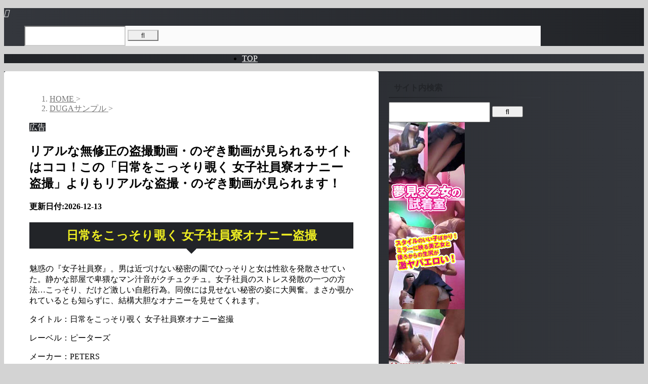

--- FILE ---
content_type: text/html; charset=UTF-8
request_url: https://renderwrx.net/%E3%83%AA%E3%82%A2%E3%83%AB%E3%81%AA%E7%84%A1%E4%BF%AE%E6%AD%A3%E3%81%AE%E7%9B%97%E6%92%AE%E5%8B%95%E7%94%BB%E3%83%BB%E3%81%AE%E3%81%9E%E3%81%8D%E5%8B%95%E7%94%BB%E3%81%8C%E8%A6%8B%E3%82%89-6772/
body_size: 22959
content:
<!DOCTYPE html><html lang="ja" class="s-navi-right s-navi-search-overlay "> <!--<![endif]--><head prefix="og: http://ogp.me/ns# fb: http://ogp.me/ns/fb# article: http://ogp.me/ns/article#"><style>img.lazy{min-height:1px}</style><link href="https://renderwrx.net/wp-content/plugins/w3-total-cache/pub/js/lazyload.min.js" as="script">  <script defer src="https://www.googletagmanager.com/gtag/js?id=G-3XL0EC2QM1"></script> <script defer src="[data-uri]"></script> <meta charset="UTF-8" ><meta name="viewport" content="width=device-width,initial-scale=1.0,user-scalable=no,viewport-fit=cover"><meta name="format-detection" content="telephone=no" ><meta name="referrer" content="no-referrer-when-downgrade"/><link rel="alternate" type="application/rss+xml" title="盗撮動画・のぞき動画を安全盗撮動画・のぞき動画を安全に見るなら素人投稿から本物撮り師の作品まで安心して見る事ができる無修正の盗撮動画専門「盗撮アーカイブ　PEEPING WIKI」が一番！ RSS Feed" href="https://renderwrx.net/feed/" /><link rel="pingback" href="https://renderwrx.net/xmlrpc.php" > <!--[if lt IE 9]> <script src="https://renderwrx.net/wp-content/themes/affinger/js/html5shiv.js"></script> <![endif]--><meta name='robots' content='max-image-preview:large' /><title>リアルな無修正の盗撮動画・のぞき動画が見られるサイトはココ！この「日常をこっそり覗く 女子社員寮オナニー盗撮」よりもリアルな盗撮・のぞき動画が見られます！</title><link rel='dns-prefetch' href='//webfonts.xserver.jp' /><link rel="alternate" title="oEmbed (JSON)" type="application/json+oembed" href="https://renderwrx.net/wp-json/oembed/1.0/embed?url=https%3A%2F%2Frenderwrx.net%2F%25e3%2583%25aa%25e3%2582%25a2%25e3%2583%25ab%25e3%2581%25aa%25e7%2584%25a1%25e4%25bf%25ae%25e6%25ad%25a3%25e3%2581%25ae%25e7%259b%2597%25e6%2592%25ae%25e5%258b%2595%25e7%2594%25bb%25e3%2583%25bb%25e3%2581%25ae%25e3%2581%259e%25e3%2581%258d%25e5%258b%2595%25e7%2594%25bb%25e3%2581%258c%25e8%25a6%258b%25e3%2582%2589-6772%2F" /><link rel="alternate" title="oEmbed (XML)" type="text/xml+oembed" href="https://renderwrx.net/wp-json/oembed/1.0/embed?url=https%3A%2F%2Frenderwrx.net%2F%25e3%2583%25aa%25e3%2582%25a2%25e3%2583%25ab%25e3%2581%25aa%25e7%2584%25a1%25e4%25bf%25ae%25e6%25ad%25a3%25e3%2581%25ae%25e7%259b%2597%25e6%2592%25ae%25e5%258b%2595%25e7%2594%25bb%25e3%2583%25bb%25e3%2581%25ae%25e3%2581%259e%25e3%2581%258d%25e5%258b%2595%25e7%2594%25bb%25e3%2581%258c%25e8%25a6%258b%25e3%2582%2589-6772%2F&#038;format=xml" />  <script src="//www.googletagmanager.com/gtag/js?id=G-3XL0EC2QM1"  data-cfasync="false" data-wpfc-render="false" type="text/javascript" async></script> <script data-cfasync="false" data-wpfc-render="false" type="text/javascript">var mi_version = '9.11.1';
				var mi_track_user = true;
				var mi_no_track_reason = '';
								var MonsterInsightsDefaultLocations = {"page_location":"https:\/\/renderwrx.net\/%E3%83%AA%E3%82%A2%E3%83%AB%E3%81%AA%E7%84%A1%E4%BF%AE%E6%AD%A3%E3%81%AE%E7%9B%97%E6%92%AE%E5%8B%95%E7%94%BB%E3%83%BB%E3%81%AE%E3%81%9E%E3%81%8D%E5%8B%95%E7%94%BB%E3%81%8C%E8%A6%8B%E3%82%89-6772\/"};
								if ( typeof MonsterInsightsPrivacyGuardFilter === 'function' ) {
					var MonsterInsightsLocations = (typeof MonsterInsightsExcludeQuery === 'object') ? MonsterInsightsPrivacyGuardFilter( MonsterInsightsExcludeQuery ) : MonsterInsightsPrivacyGuardFilter( MonsterInsightsDefaultLocations );
				} else {
					var MonsterInsightsLocations = (typeof MonsterInsightsExcludeQuery === 'object') ? MonsterInsightsExcludeQuery : MonsterInsightsDefaultLocations;
				}

								var disableStrs = [
										'ga-disable-G-3XL0EC2QM1',
									];

				/* Function to detect opted out users */
				function __gtagTrackerIsOptedOut() {
					for (var index = 0; index < disableStrs.length; index++) {
						if (document.cookie.indexOf(disableStrs[index] + '=true') > -1) {
							return true;
						}
					}

					return false;
				}

				/* Disable tracking if the opt-out cookie exists. */
				if (__gtagTrackerIsOptedOut()) {
					for (var index = 0; index < disableStrs.length; index++) {
						window[disableStrs[index]] = true;
					}
				}

				/* Opt-out function */
				function __gtagTrackerOptout() {
					for (var index = 0; index < disableStrs.length; index++) {
						document.cookie = disableStrs[index] + '=true; expires=Thu, 31 Dec 2099 23:59:59 UTC; path=/';
						window[disableStrs[index]] = true;
					}
				}

				if ('undefined' === typeof gaOptout) {
					function gaOptout() {
						__gtagTrackerOptout();
					}
				}
								window.dataLayer = window.dataLayer || [];

				window.MonsterInsightsDualTracker = {
					helpers: {},
					trackers: {},
				};
				if (mi_track_user) {
					function __gtagDataLayer() {
						dataLayer.push(arguments);
					}

					function __gtagTracker(type, name, parameters) {
						if (!parameters) {
							parameters = {};
						}

						if (parameters.send_to) {
							__gtagDataLayer.apply(null, arguments);
							return;
						}

						if (type === 'event') {
														parameters.send_to = monsterinsights_frontend.v4_id;
							var hookName = name;
							if (typeof parameters['event_category'] !== 'undefined') {
								hookName = parameters['event_category'] + ':' + name;
							}

							if (typeof MonsterInsightsDualTracker.trackers[hookName] !== 'undefined') {
								MonsterInsightsDualTracker.trackers[hookName](parameters);
							} else {
								__gtagDataLayer('event', name, parameters);
							}
							
						} else {
							__gtagDataLayer.apply(null, arguments);
						}
					}

					__gtagTracker('js', new Date());
					__gtagTracker('set', {
						'developer_id.dZGIzZG': true,
											});
					if ( MonsterInsightsLocations.page_location ) {
						__gtagTracker('set', MonsterInsightsLocations);
					}
										__gtagTracker('config', 'G-3XL0EC2QM1', {"forceSSL":"true","link_attribution":"true"} );
										window.gtag = __gtagTracker;										(function () {
						/* https://developers.google.com/analytics/devguides/collection/analyticsjs/ */
						/* ga and __gaTracker compatibility shim. */
						var noopfn = function () {
							return null;
						};
						var newtracker = function () {
							return new Tracker();
						};
						var Tracker = function () {
							return null;
						};
						var p = Tracker.prototype;
						p.get = noopfn;
						p.set = noopfn;
						p.send = function () {
							var args = Array.prototype.slice.call(arguments);
							args.unshift('send');
							__gaTracker.apply(null, args);
						};
						var __gaTracker = function () {
							var len = arguments.length;
							if (len === 0) {
								return;
							}
							var f = arguments[len - 1];
							if (typeof f !== 'object' || f === null || typeof f.hitCallback !== 'function') {
								if ('send' === arguments[0]) {
									var hitConverted, hitObject = false, action;
									if ('event' === arguments[1]) {
										if ('undefined' !== typeof arguments[3]) {
											hitObject = {
												'eventAction': arguments[3],
												'eventCategory': arguments[2],
												'eventLabel': arguments[4],
												'value': arguments[5] ? arguments[5] : 1,
											}
										}
									}
									if ('pageview' === arguments[1]) {
										if ('undefined' !== typeof arguments[2]) {
											hitObject = {
												'eventAction': 'page_view',
												'page_path': arguments[2],
											}
										}
									}
									if (typeof arguments[2] === 'object') {
										hitObject = arguments[2];
									}
									if (typeof arguments[5] === 'object') {
										Object.assign(hitObject, arguments[5]);
									}
									if ('undefined' !== typeof arguments[1].hitType) {
										hitObject = arguments[1];
										if ('pageview' === hitObject.hitType) {
											hitObject.eventAction = 'page_view';
										}
									}
									if (hitObject) {
										action = 'timing' === arguments[1].hitType ? 'timing_complete' : hitObject.eventAction;
										hitConverted = mapArgs(hitObject);
										__gtagTracker('event', action, hitConverted);
									}
								}
								return;
							}

							function mapArgs(args) {
								var arg, hit = {};
								var gaMap = {
									'eventCategory': 'event_category',
									'eventAction': 'event_action',
									'eventLabel': 'event_label',
									'eventValue': 'event_value',
									'nonInteraction': 'non_interaction',
									'timingCategory': 'event_category',
									'timingVar': 'name',
									'timingValue': 'value',
									'timingLabel': 'event_label',
									'page': 'page_path',
									'location': 'page_location',
									'title': 'page_title',
									'referrer' : 'page_referrer',
								};
								for (arg in args) {
																		if (!(!args.hasOwnProperty(arg) || !gaMap.hasOwnProperty(arg))) {
										hit[gaMap[arg]] = args[arg];
									} else {
										hit[arg] = args[arg];
									}
								}
								return hit;
							}

							try {
								f.hitCallback();
							} catch (ex) {
							}
						};
						__gaTracker.create = newtracker;
						__gaTracker.getByName = newtracker;
						__gaTracker.getAll = function () {
							return [];
						};
						__gaTracker.remove = noopfn;
						__gaTracker.loaded = true;
						window['__gaTracker'] = __gaTracker;
					})();
									} else {
										console.log("");
					(function () {
						function __gtagTracker() {
							return null;
						}

						window['__gtagTracker'] = __gtagTracker;
						window['gtag'] = __gtagTracker;
					})();
									}</script> <style id='wp-img-auto-sizes-contain-inline-css' type='text/css'>img:is([sizes=auto i],[sizes^="auto," i]){contain-intrinsic-size:3000px 1500px}
/*# sourceURL=wp-img-auto-sizes-contain-inline-css */</style><style id='wp-emoji-styles-inline-css' type='text/css'>img.wp-smiley, img.emoji {
		display: inline !important;
		border: none !important;
		box-shadow: none !important;
		height: 1em !important;
		width: 1em !important;
		margin: 0 0.07em !important;
		vertical-align: -0.1em !important;
		background: none !important;
		padding: 0 !important;
	}
/*# sourceURL=wp-emoji-styles-inline-css */</style><style id='wp-block-library-inline-css' type='text/css'>:root{--wp-block-synced-color:#7a00df;--wp-block-synced-color--rgb:122,0,223;--wp-bound-block-color:var(--wp-block-synced-color);--wp-editor-canvas-background:#ddd;--wp-admin-theme-color:#007cba;--wp-admin-theme-color--rgb:0,124,186;--wp-admin-theme-color-darker-10:#006ba1;--wp-admin-theme-color-darker-10--rgb:0,107,160.5;--wp-admin-theme-color-darker-20:#005a87;--wp-admin-theme-color-darker-20--rgb:0,90,135;--wp-admin-border-width-focus:2px}@media (min-resolution:192dpi){:root{--wp-admin-border-width-focus:1.5px}}.wp-element-button{cursor:pointer}:root .has-very-light-gray-background-color{background-color:#eee}:root .has-very-dark-gray-background-color{background-color:#313131}:root .has-very-light-gray-color{color:#eee}:root .has-very-dark-gray-color{color:#313131}:root .has-vivid-green-cyan-to-vivid-cyan-blue-gradient-background{background:linear-gradient(135deg,#00d084,#0693e3)}:root .has-purple-crush-gradient-background{background:linear-gradient(135deg,#34e2e4,#4721fb 50%,#ab1dfe)}:root .has-hazy-dawn-gradient-background{background:linear-gradient(135deg,#faaca8,#dad0ec)}:root .has-subdued-olive-gradient-background{background:linear-gradient(135deg,#fafae1,#67a671)}:root .has-atomic-cream-gradient-background{background:linear-gradient(135deg,#fdd79a,#004a59)}:root .has-nightshade-gradient-background{background:linear-gradient(135deg,#330968,#31cdcf)}:root .has-midnight-gradient-background{background:linear-gradient(135deg,#020381,#2874fc)}:root{--wp--preset--font-size--normal:16px;--wp--preset--font-size--huge:42px}.has-regular-font-size{font-size:1em}.has-larger-font-size{font-size:2.625em}.has-normal-font-size{font-size:var(--wp--preset--font-size--normal)}.has-huge-font-size{font-size:var(--wp--preset--font-size--huge)}.has-text-align-center{text-align:center}.has-text-align-left{text-align:left}.has-text-align-right{text-align:right}.has-fit-text{white-space:nowrap!important}#end-resizable-editor-section{display:none}.aligncenter{clear:both}.items-justified-left{justify-content:flex-start}.items-justified-center{justify-content:center}.items-justified-right{justify-content:flex-end}.items-justified-space-between{justify-content:space-between}.screen-reader-text{border:0;clip-path:inset(50%);height:1px;margin:-1px;overflow:hidden;padding:0;position:absolute;width:1px;word-wrap:normal!important}.screen-reader-text:focus{background-color:#ddd;clip-path:none;color:#444;display:block;font-size:1em;height:auto;left:5px;line-height:normal;padding:15px 23px 14px;text-decoration:none;top:5px;width:auto;z-index:100000}html :where(.has-border-color){border-style:solid}html :where([style*=border-top-color]){border-top-style:solid}html :where([style*=border-right-color]){border-right-style:solid}html :where([style*=border-bottom-color]){border-bottom-style:solid}html :where([style*=border-left-color]){border-left-style:solid}html :where([style*=border-width]){border-style:solid}html :where([style*=border-top-width]){border-top-style:solid}html :where([style*=border-right-width]){border-right-style:solid}html :where([style*=border-bottom-width]){border-bottom-style:solid}html :where([style*=border-left-width]){border-left-style:solid}html :where(img[class*=wp-image-]){height:auto;max-width:100%}:where(figure){margin:0 0 1em}html :where(.is-position-sticky){--wp-admin--admin-bar--position-offset:var(--wp-admin--admin-bar--height,0px)}@media screen and (max-width:600px){html :where(.is-position-sticky){--wp-admin--admin-bar--position-offset:0px}}

/*# sourceURL=wp-block-library-inline-css */</style><style id='global-styles-inline-css' type='text/css'>:root{--wp--preset--aspect-ratio--square: 1;--wp--preset--aspect-ratio--4-3: 4/3;--wp--preset--aspect-ratio--3-4: 3/4;--wp--preset--aspect-ratio--3-2: 3/2;--wp--preset--aspect-ratio--2-3: 2/3;--wp--preset--aspect-ratio--16-9: 16/9;--wp--preset--aspect-ratio--9-16: 9/16;--wp--preset--color--black: #000000;--wp--preset--color--cyan-bluish-gray: #abb8c3;--wp--preset--color--white: #ffffff;--wp--preset--color--pale-pink: #f78da7;--wp--preset--color--vivid-red: #cf2e2e;--wp--preset--color--luminous-vivid-orange: #ff6900;--wp--preset--color--luminous-vivid-amber: #fcb900;--wp--preset--color--light-green-cyan: #eefaff;--wp--preset--color--vivid-green-cyan: #00d084;--wp--preset--color--pale-cyan-blue: #8ed1fc;--wp--preset--color--vivid-cyan-blue: #0693e3;--wp--preset--color--vivid-purple: #9b51e0;--wp--preset--color--soft-red: #e92f3d;--wp--preset--color--light-grayish-red: #fdf0f2;--wp--preset--color--vivid-yellow: #ffc107;--wp--preset--color--very-pale-yellow: #fffde7;--wp--preset--color--very-light-gray: #fafafa;--wp--preset--color--very-dark-gray: #313131;--wp--preset--color--original-color-a: #222428;--wp--preset--color--original-color-b: #34373d;--wp--preset--color--original-color-c: #FAFAFA;--wp--preset--color--original-color-d: #ffffff;--wp--preset--gradient--vivid-cyan-blue-to-vivid-purple: linear-gradient(135deg,rgb(6,147,227) 0%,rgb(155,81,224) 100%);--wp--preset--gradient--light-green-cyan-to-vivid-green-cyan: linear-gradient(135deg,rgb(122,220,180) 0%,rgb(0,208,130) 100%);--wp--preset--gradient--luminous-vivid-amber-to-luminous-vivid-orange: linear-gradient(135deg,rgb(252,185,0) 0%,rgb(255,105,0) 100%);--wp--preset--gradient--luminous-vivid-orange-to-vivid-red: linear-gradient(135deg,rgb(255,105,0) 0%,rgb(207,46,46) 100%);--wp--preset--gradient--very-light-gray-to-cyan-bluish-gray: linear-gradient(135deg,rgb(238,238,238) 0%,rgb(169,184,195) 100%);--wp--preset--gradient--cool-to-warm-spectrum: linear-gradient(135deg,rgb(74,234,220) 0%,rgb(151,120,209) 20%,rgb(207,42,186) 40%,rgb(238,44,130) 60%,rgb(251,105,98) 80%,rgb(254,248,76) 100%);--wp--preset--gradient--blush-light-purple: linear-gradient(135deg,rgb(255,206,236) 0%,rgb(152,150,240) 100%);--wp--preset--gradient--blush-bordeaux: linear-gradient(135deg,rgb(254,205,165) 0%,rgb(254,45,45) 50%,rgb(107,0,62) 100%);--wp--preset--gradient--luminous-dusk: linear-gradient(135deg,rgb(255,203,112) 0%,rgb(199,81,192) 50%,rgb(65,88,208) 100%);--wp--preset--gradient--pale-ocean: linear-gradient(135deg,rgb(255,245,203) 0%,rgb(182,227,212) 50%,rgb(51,167,181) 100%);--wp--preset--gradient--electric-grass: linear-gradient(135deg,rgb(202,248,128) 0%,rgb(113,206,126) 100%);--wp--preset--gradient--midnight: linear-gradient(135deg,rgb(2,3,129) 0%,rgb(40,116,252) 100%);--wp--preset--font-size--small: .8em;--wp--preset--font-size--medium: 20px;--wp--preset--font-size--large: 1.5em;--wp--preset--font-size--x-large: 42px;--wp--preset--font-size--st-regular: 1em;--wp--preset--font-size--huge: 3em;--wp--preset--spacing--20: 0.44rem;--wp--preset--spacing--30: 0.67rem;--wp--preset--spacing--40: 1rem;--wp--preset--spacing--50: 1.5rem;--wp--preset--spacing--60: 2.25rem;--wp--preset--spacing--70: 3.38rem;--wp--preset--spacing--80: 5.06rem;--wp--preset--shadow--natural: 6px 6px 9px rgba(0, 0, 0, 0.2);--wp--preset--shadow--deep: 12px 12px 50px rgba(0, 0, 0, 0.4);--wp--preset--shadow--sharp: 6px 6px 0px rgba(0, 0, 0, 0.2);--wp--preset--shadow--outlined: 6px 6px 0px -3px rgb(255, 255, 255), 6px 6px rgb(0, 0, 0);--wp--preset--shadow--crisp: 6px 6px 0px rgb(0, 0, 0);}:where(.is-layout-flex){gap: 0.5em;}:where(.is-layout-grid){gap: 0.5em;}body .is-layout-flex{display: flex;}.is-layout-flex{flex-wrap: wrap;align-items: center;}.is-layout-flex > :is(*, div){margin: 0;}body .is-layout-grid{display: grid;}.is-layout-grid > :is(*, div){margin: 0;}:where(.wp-block-columns.is-layout-flex){gap: 2em;}:where(.wp-block-columns.is-layout-grid){gap: 2em;}:where(.wp-block-post-template.is-layout-flex){gap: 1.25em;}:where(.wp-block-post-template.is-layout-grid){gap: 1.25em;}.has-black-color{color: var(--wp--preset--color--black) !important;}.has-cyan-bluish-gray-color{color: var(--wp--preset--color--cyan-bluish-gray) !important;}.has-white-color{color: var(--wp--preset--color--white) !important;}.has-pale-pink-color{color: var(--wp--preset--color--pale-pink) !important;}.has-vivid-red-color{color: var(--wp--preset--color--vivid-red) !important;}.has-luminous-vivid-orange-color{color: var(--wp--preset--color--luminous-vivid-orange) !important;}.has-luminous-vivid-amber-color{color: var(--wp--preset--color--luminous-vivid-amber) !important;}.has-light-green-cyan-color{color: var(--wp--preset--color--light-green-cyan) !important;}.has-vivid-green-cyan-color{color: var(--wp--preset--color--vivid-green-cyan) !important;}.has-pale-cyan-blue-color{color: var(--wp--preset--color--pale-cyan-blue) !important;}.has-vivid-cyan-blue-color{color: var(--wp--preset--color--vivid-cyan-blue) !important;}.has-vivid-purple-color{color: var(--wp--preset--color--vivid-purple) !important;}.has-black-background-color{background-color: var(--wp--preset--color--black) !important;}.has-cyan-bluish-gray-background-color{background-color: var(--wp--preset--color--cyan-bluish-gray) !important;}.has-white-background-color{background-color: var(--wp--preset--color--white) !important;}.has-pale-pink-background-color{background-color: var(--wp--preset--color--pale-pink) !important;}.has-vivid-red-background-color{background-color: var(--wp--preset--color--vivid-red) !important;}.has-luminous-vivid-orange-background-color{background-color: var(--wp--preset--color--luminous-vivid-orange) !important;}.has-luminous-vivid-amber-background-color{background-color: var(--wp--preset--color--luminous-vivid-amber) !important;}.has-light-green-cyan-background-color{background-color: var(--wp--preset--color--light-green-cyan) !important;}.has-vivid-green-cyan-background-color{background-color: var(--wp--preset--color--vivid-green-cyan) !important;}.has-pale-cyan-blue-background-color{background-color: var(--wp--preset--color--pale-cyan-blue) !important;}.has-vivid-cyan-blue-background-color{background-color: var(--wp--preset--color--vivid-cyan-blue) !important;}.has-vivid-purple-background-color{background-color: var(--wp--preset--color--vivid-purple) !important;}.has-black-border-color{border-color: var(--wp--preset--color--black) !important;}.has-cyan-bluish-gray-border-color{border-color: var(--wp--preset--color--cyan-bluish-gray) !important;}.has-white-border-color{border-color: var(--wp--preset--color--white) !important;}.has-pale-pink-border-color{border-color: var(--wp--preset--color--pale-pink) !important;}.has-vivid-red-border-color{border-color: var(--wp--preset--color--vivid-red) !important;}.has-luminous-vivid-orange-border-color{border-color: var(--wp--preset--color--luminous-vivid-orange) !important;}.has-luminous-vivid-amber-border-color{border-color: var(--wp--preset--color--luminous-vivid-amber) !important;}.has-light-green-cyan-border-color{border-color: var(--wp--preset--color--light-green-cyan) !important;}.has-vivid-green-cyan-border-color{border-color: var(--wp--preset--color--vivid-green-cyan) !important;}.has-pale-cyan-blue-border-color{border-color: var(--wp--preset--color--pale-cyan-blue) !important;}.has-vivid-cyan-blue-border-color{border-color: var(--wp--preset--color--vivid-cyan-blue) !important;}.has-vivid-purple-border-color{border-color: var(--wp--preset--color--vivid-purple) !important;}.has-vivid-cyan-blue-to-vivid-purple-gradient-background{background: var(--wp--preset--gradient--vivid-cyan-blue-to-vivid-purple) !important;}.has-light-green-cyan-to-vivid-green-cyan-gradient-background{background: var(--wp--preset--gradient--light-green-cyan-to-vivid-green-cyan) !important;}.has-luminous-vivid-amber-to-luminous-vivid-orange-gradient-background{background: var(--wp--preset--gradient--luminous-vivid-amber-to-luminous-vivid-orange) !important;}.has-luminous-vivid-orange-to-vivid-red-gradient-background{background: var(--wp--preset--gradient--luminous-vivid-orange-to-vivid-red) !important;}.has-very-light-gray-to-cyan-bluish-gray-gradient-background{background: var(--wp--preset--gradient--very-light-gray-to-cyan-bluish-gray) !important;}.has-cool-to-warm-spectrum-gradient-background{background: var(--wp--preset--gradient--cool-to-warm-spectrum) !important;}.has-blush-light-purple-gradient-background{background: var(--wp--preset--gradient--blush-light-purple) !important;}.has-blush-bordeaux-gradient-background{background: var(--wp--preset--gradient--blush-bordeaux) !important;}.has-luminous-dusk-gradient-background{background: var(--wp--preset--gradient--luminous-dusk) !important;}.has-pale-ocean-gradient-background{background: var(--wp--preset--gradient--pale-ocean) !important;}.has-electric-grass-gradient-background{background: var(--wp--preset--gradient--electric-grass) !important;}.has-midnight-gradient-background{background: var(--wp--preset--gradient--midnight) !important;}.has-small-font-size{font-size: var(--wp--preset--font-size--small) !important;}.has-medium-font-size{font-size: var(--wp--preset--font-size--medium) !important;}.has-large-font-size{font-size: var(--wp--preset--font-size--large) !important;}.has-x-large-font-size{font-size: var(--wp--preset--font-size--x-large) !important;}
/*# sourceURL=global-styles-inline-css */</style><style id='classic-theme-styles-inline-css' type='text/css'>/*! This file is auto-generated */
.wp-block-button__link{color:#fff;background-color:#32373c;border-radius:9999px;box-shadow:none;text-decoration:none;padding:calc(.667em + 2px) calc(1.333em + 2px);font-size:1.125em}.wp-block-file__button{background:#32373c;color:#fff;text-decoration:none}
/*# sourceURL=/wp-includes/css/classic-themes.min.css */</style><link rel='stylesheet' id='contact-form-7-css' href='https://renderwrx.net/wp-content/cache/autoptimize/autoptimize_single_64ac31699f5326cb3c76122498b76f66.php?ver=6.1.4' type='text/css' media='all' /><link rel='stylesheet' id='toc-screen-css' href='https://renderwrx.net/wp-content/plugins/table-of-contents-plus/screen.min.css?ver=2411.1' type='text/css' media='all' /><link rel='stylesheet' id='normalize-css' href='https://renderwrx.net/wp-content/cache/autoptimize/autoptimize_single_faeb8312e8b6a781d4656fb96f0e2fdb.php?ver=1.5.9' type='text/css' media='all' /><link rel='stylesheet' id='st_svg-css' href='https://renderwrx.net/wp-content/cache/autoptimize/autoptimize_single_53abeba0ea46004a9772a393bf149adc.php?ver=20241107' type='text/css' media='all' /><link rel='stylesheet' id='fonts-googleapis-roboto400-css' href='//fonts.googleapis.com/css2?family=Roboto%3Awght%40400&#038;display=swap&#038;ver=6.9' type='text/css' media='all' /><link rel='stylesheet' id='style-css' href='https://renderwrx.net/wp-content/cache/autoptimize/autoptimize_single_1f8ffec4bc4624bdf92d683b98b31e3e.php?ver=20241107' type='text/css' media='all' /><link rel='stylesheet' id='single-css' href='https://renderwrx.net/wp-content/themes/affinger/st-rankcss.php' type='text/css' media='all' /><link rel='stylesheet' id='st-themecss-css' href='https://renderwrx.net/wp-content/themes/affinger/st-themecss-loader.php?ver=6.9' type='text/css' media='all' /> <script type="text/javascript" src="https://renderwrx.net/wp-includes/js/jquery/jquery.min.js?ver=3.7.1" id="jquery-core-js"></script> <script defer type="text/javascript" src="https://renderwrx.net/wp-includes/js/jquery/jquery-migrate.min.js?ver=3.4.1" id="jquery-migrate-js"></script> <script defer type="text/javascript" src="//webfonts.xserver.jp/js/xserverv3.js?fadein=0&amp;ver=2.0.9" id="typesquare_std-js"></script> <script defer type="text/javascript" src="https://renderwrx.net/wp-content/plugins/google-analytics-for-wordpress/assets/js/frontend-gtag.min.js?ver=9.11.1" id="monsterinsights-frontend-script-js" data-wp-strategy="async"></script> <script data-cfasync="false" data-wpfc-render="false" type="text/javascript" id='monsterinsights-frontend-script-js-extra'>var monsterinsights_frontend = {"js_events_tracking":"true","download_extensions":"doc,pdf,ppt,zip,xls,docx,pptx,xlsx","inbound_paths":"[{\"path\":\"\\\/go\\\/\",\"label\":\"affiliate\"},{\"path\":\"\\\/recommend\\\/\",\"label\":\"affiliate\"}]","home_url":"https:\/\/renderwrx.net","hash_tracking":"false","v4_id":"G-3XL0EC2QM1"};</script> <script defer type="text/javascript" src="https://renderwrx.net/wp-content/cache/autoptimize/autoptimize_single_4f6edba42a52aa99d029e55b72f672df.php?ver=6.9" id="smoothscroll-js"></script> <link rel="https://api.w.org/" href="https://renderwrx.net/wp-json/" /><link rel="alternate" title="JSON" type="application/json" href="https://renderwrx.net/wp-json/wp/v2/posts/11313" /><link rel='shortlink' href='https://renderwrx.net/?p=11313' /><style type='text/css'>h1,h2,h3,h1:lang(ja),h2:lang(ja),h3:lang(ja),.entry-title:lang(ja){ font-family: "新ゴ B";}h4,h5,h6,h4:lang(ja),h5:lang(ja),h6:lang(ja),div.entry-meta span:lang(ja),footer.entry-footer span:lang(ja){ font-family: "新ゴ B";}.hentry,.entry-content p,.post-inner.entry-content p,#comments div:lang(ja){ font-family: "新ゴ R";}strong,b,#comments .comment-author .fn:lang(ja){ font-family: "新ゴ B";}</style><meta name="robots" content="index, follow" /><link rel="amphtml" href="https://renderwrx.net/%e3%83%aa%e3%82%a2%e3%83%ab%e3%81%aa%e7%84%a1%e4%bf%ae%e6%ad%a3%e3%81%ae%e7%9b%97%e6%92%ae%e5%8b%95%e7%94%bb%e3%83%bb%e3%81%ae%e3%81%9e%e3%81%8d%e5%8b%95%e7%94%bb%e3%81%8c%e8%a6%8b%e3%82%89-6772/amp/"><link rel="alternate" media="only screen and (max-width: 599px)" href="https://renderwrx.net/%e3%83%aa%e3%82%a2%e3%83%ab%e3%81%aa%e7%84%a1%e4%bf%ae%e6%ad%a3%e3%81%ae%e7%9b%97%e6%92%ae%e5%8b%95%e7%94%bb%e3%83%bb%e3%81%ae%e3%81%9e%e3%81%8d%e5%8b%95%e7%94%bb%e3%81%8c%e8%a6%8b%e3%82%89-6772/amp/"><meta name="google-site-verification" content="b9ue15MQlLV0mZ23z-NGb6UOY5WdYqSfEH4CiikmDzw" /><link rel="canonical" href="https://renderwrx.net/%e3%83%aa%e3%82%a2%e3%83%ab%e3%81%aa%e7%84%a1%e4%bf%ae%e6%ad%a3%e3%81%ae%e7%9b%97%e6%92%ae%e5%8b%95%e7%94%bb%e3%83%bb%e3%81%ae%e3%81%9e%e3%81%8d%e5%8b%95%e7%94%bb%e3%81%8c%e8%a6%8b%e3%82%89-6772/" /><style type="text/css" id="custom-background-css">body.custom-background { background-color: #d3d3d3; }</style><link rel="icon" href="https://renderwrx.net/wp-content/uploads/2024/01/cropped-cd99f044db712ac997b25954fbd245b1-32x32.jpg" sizes="32x32" /><link rel="icon" href="https://renderwrx.net/wp-content/uploads/2024/01/cropped-cd99f044db712ac997b25954fbd245b1-192x192.jpg" sizes="192x192" /><link rel="apple-touch-icon" href="https://renderwrx.net/wp-content/uploads/2024/01/cropped-cd99f044db712ac997b25954fbd245b1-180x180.jpg" /><meta name="msapplication-TileImage" content="https://renderwrx.net/wp-content/uploads/2024/01/cropped-cd99f044db712ac997b25954fbd245b1-270x270.jpg" /><meta property="og:type" content="article"><meta property="og:title" content="リアルな無修正の盗撮動画・のぞき動画が見られるサイトはココ！この「日常をこっそり覗く 女子社員寮オナニー盗撮」よりもリアルな盗撮・のぞき動画が見られます！"><meta property="og:url" content="https://renderwrx.net/%e3%83%aa%e3%82%a2%e3%83%ab%e3%81%aa%e7%84%a1%e4%bf%ae%e6%ad%a3%e3%81%ae%e7%9b%97%e6%92%ae%e5%8b%95%e7%94%bb%e3%83%bb%e3%81%ae%e3%81%9e%e3%81%8d%e5%8b%95%e7%94%bb%e3%81%8c%e8%a6%8b%e3%82%89-6772/"><meta property="og:description" content="日常をこっそり覗く 女子社員寮オナニー盗撮 魅惑の『女子社員寮』。男は近づけない秘密の園でひっそりと女は性欲を発散させていた。静かな部屋で卑猥なマン汁音がクチュクチュ。女子社員のストレス発散の一つの方"><meta property="og:site_name" content="盗撮動画・のぞき動画を安全盗撮動画・のぞき動画を安全に見るなら素人投稿から本物撮り師の作品まで安心して見る事ができる無修正の盗撮動画専門「盗撮アーカイブ　PEEPING WIKI」が一番！"><meta property="og:image" content="https://renderwrx.net/wp-content/themes/affinger/images/no-img.png"><meta property="article:published_time" content="2024-05-15T01:04:40+09:00" /><meta property="article:author" content="管理者" />  <script defer src="[data-uri]"></script> <script defer src="[data-uri]"></script> <script defer src="[data-uri]"></script> <script defer src="[data-uri]"></script> <script defer src="[data-uri]"></script> <script defer src="[data-uri]"></script> </head><body ontouchstart="" class="wp-singular post-template-default single single-post postid-11313 single-format-standard custom-background wp-theme-affinger st-af single-cat-76 not-front-page" >
<div id="st-ami"><div id="wrapper" class="" ontouchstart=""><div id="wrapper-in"><header id=""><div id="header-full"><div id="headbox-bg-fixed"><div id="headbox-bg"><div id="headbox"><nav id="s-navi" class="pcnone" data-st-nav data-st-nav-type="normal"><dl class="acordion is-active" data-st-nav-primary><dt class="trigger"><p class="acordion_button"><span class="op op-menu has-text"><i class="st-fa st-svg-menu_thin"></i></span></p><p class="acordion_button acordion_button_search"><span class="op op-search"><i class="st-fa st-svg-search_s op-search-close_thin"></i></span></p><div id="st-mobile-logo"></div></dt><dd class="acordion_tree"><div class="acordion_tree_content"><div class="clear"></div></div></dd><dd class="acordion_search"><div class="acordion_search_content"><div id="search" class="search-custom-d"><form method="get" id="searchform" action="https://renderwrx.net/"> <label class="hidden" for="s"> </label> <input type="text" placeholder="" value="" name="s" id="s" /> <input type="submit" value="&#xf002;" class="st-fa" id="searchsubmit" /></form></div></div></dd></dl></nav><div id="header-l"><div id="st-text-logo"></div></div><div id="header-r" class="smanone"></div></div></div></div><div id="gazou-wide"><div id="st-headerbox"><div id="st-header"></div></div><div id="st-menubox"><div id="st-menuwide"><div id="st-menuwide-fixed"><nav class="smanone clearfix"><ul id="menu-%e3%83%98%e3%83%83%e3%83%80%e3%83%bc%e3%83%a1%e3%83%8b%e3%83%a5%e3%83%bc" class="menu"><li id="menu-item-2331" class="menu-item menu-item-type-post_type menu-item-object-page menu-item-2331"><a href="https://renderwrx.net/top/">TOP</a></li></ul></nav></div></div></div></div></div></header><div id="content-w"><div id="st-header-post-under-box" class="st-header-post-no-data "
 style=""><div class="st-dark-cover"></div></div><div id="content" class="clearfix"><div id="contentInner"><main><article><div id="post-11313" class="st-post post-11313 post type-post status-publish format-standard hentry category-duga tag-ol tag-24 tag-13 tag-18 tag-73 tag-25 tag-26 tag-27 tag-28 tag-20 tag-29 tag-30 tag-31 tag-32 tag-33 tag-34 tag-35 tag-36 tag-37 tag-10 tag-22 tag-38 tag-39 tag-7 tag-14 tag-40 tag-41 tag-42 tag-43 tag-44 tag-21 tag-45 tag-46 tag-47 tag-48 tag-49 tag-50 tag-72 tag-71 tag-51 tag-52 tag-9 tag-70 tag-15 tag-53 tag-54 tag-55 tag-56 tag-57 tag-68 tag-58 tag-59 tag-69 tag-17 tag-60 tag-61 tag-12 tag-16 tag-74 tag-8 tag-62 tag-19 tag-63 tag-11 tag-64"><div
 id="breadcrumb"><ol itemscope itemtype="http://schema.org/BreadcrumbList"><li itemprop="itemListElement" itemscope itemtype="http://schema.org/ListItem"> <a href="https://renderwrx.net" itemprop="item"> <span itemprop="name">HOME</span> </a> &gt;<meta itemprop="position" content="1"/></li><li itemprop="itemListElement" itemscope itemtype="http://schema.org/ListItem"> <a href="https://renderwrx.net/category/duga%e3%82%b5%e3%83%b3%e3%83%97%e3%83%ab/" itemprop="item"> <span
 itemprop="name">DUGAサンプル</span> </a> &gt;<meta itemprop="position" content="2"/></li></ol></div><p class="st-catgroup"><span class="catname st-catid-ad">広告</span></p><h1 class="entry-title">リアルな無修正の盗撮動画・のぞき動画が見られるサイトはココ！この「日常をこっそり覗く 女子社員寮オナニー盗撮」よりもリアルな盗撮・のぞき動画が見られます！</h1><div class="blogbox "><p><span class="kdate st-hide"> <i class="st-fa st-svg-clock-o"></i><time class="updated" datetime="2024-05-15T01:04:40+0900"></time> </span></p></div><div class="mainbox"><div id="nocopy" oncontextmenu="return false" onMouseDown="return false;" style="-moz-user-select: none; -khtml-user-select: none; user-select: none;-webkit-touch-callout:none; -webkit-user-select:none;"><div class="entry-content"> <strong>更新日付:2026-12-13</strong><h2>日常をこっそり覗く 女子社員寮オナニー盗撮</h2><p>魅惑の『女子社員寮』。男は近づけない秘密の園でひっそりと女は性欲を発散させていた。静かな部屋で卑猥なマン汁音がクチュクチュ。女子社員のストレス発散の一つの方法…こっそり、だけど激しい自慰行為。同僚には見せない秘密の姿に大興奮。まさか覗かれているとも知らずに、結構大胆なオナニーを見せてくれます。</p><p>タイトル：日常をこっそり覗く 女子社員寮オナニー盗撮</p><p>レーベル：ピーターズ</p><p>メーカー：PETERS</p><p>カテゴリ：オナニー</p><p>価格：590</p><p>視聴方法：PPV</p><p>公開：2018年05月15日</p><div class="graybox"><p style="text-align: center;"><strong><span style="font-size: 200%;">サンプル動画は無料で視聴可能！</span></strong></p><p style="text-align: center;"><strong><span style="font-size: 200%;">↓　↓　↓　視聴する！　↓　↓　↓</span></strong></p><p style="text-align: center;"><strong><span style="font-size: 200%;"><a href="http://duga.jp/ppv/peters-1516/17751-01">日常をこっそり覗く 女子社員寮オナニー盗撮を見てみる！</a></span></strong></p></div><p style="text-align: center;"><strong><span style="font-size: 120%;"><a href="http://duga.jp/ppv/peters-1516/17751-01">日常をこっそり覗く 女子社員寮オナニー盗撮</a>は<a href="https://click.duga.jp/17751-01">DUGA</a>で購入することができます！</span></strong></p><p style="text-align: center;"><span class="hutoaka" style="font-size: 250%;">・・・しかし・・・</span></p><p>リアルな無修正の盗撮動画を安全に見る事ができるのは<span class="ymarker-s" style="font-size: 130%;">盗撮動画専門「<a href="https://renderwrx.net/">盗撮アーカイブ　PEEPING WIKI</a>」</span>だけです！！</p><p><a href="http://duga.jp/ppv/peters-1516/17751-01">日常をこっそり覗く 女子社員寮オナニー盗撮</a>も悪くはないのですが、はっきり言ってやっぱり<span class="rmarker" style="font-size: 150%;">表のAV作品なだけに「作られた盗撮・のぞき」</span>になってしまいます。</p><p>本当に女性の自然な姿を見るには、リアルな無修正の盗撮動画しかありません。</p><p>しかし、はっきり言って「盗撮」自体が犯罪なだけに、<span class="rmarker-s" style="font-size: 120%;">盗撮物を配信・販売しているサイトは、サイトそのものが危険なサイトばかり</span>…</p><p>そもそもクレジットカードが使えないようなサイトを信用してはいけませんよ！</p><p>しっかりと本当の盗撮物を配信・販売しているサイトはとても少ない状況です…（参考：<a href="https://xn--cck0cya3l698t3d8d.com/voyeurism/">定額アダルト.com</a>）</p><p>危険なサイトばかりの中、無修正の盗撮動画専門「<a href="https://renderwrx.net/">盗撮アーカイブ　PEEPING WIKI</a>」はクレジットカードは使えるのはもちろん、騙しリンクは無く、月額料金やPPV料金以外に追加の費用は一切ないので、安心して利用することができる唯一の盗撮専門サイトです。</p><div class="yellowbox"><p style="text-align: center;"><strong><span style="font-size: 200%;">リアルな無修正盗撮物が見たい方には</span></strong></p><p style="text-align: center;"><strong><span style="font-size: 200%;">無修正の盗撮動画専門「<a href="https://renderwrx.net/">盗撮アーカイブ　PEEPING WIKI</a>」がおすすめ！！</span></strong></p><p style="text-align: center;"><strong><span style="font-size: 200%;">↓　↓　↓　盗撮アーカイブ　PEEPING WIKIはこちらから　↓　↓　↓</span></strong></p><p style="text-align: center;"><strong><span style="font-size: 300%;"><a href="https://wlink.golden-gateway.com/id/2-1-003-69b6/">本当の無修正盗撮動画への入り口</a></span></strong></p></div></div></div><div class="adbox"><div style="padding-top:10px;"></div></div></div><div class="sns st-sns-singular"><ul class="clearfix"><li class="twitter"> <a rel="nofollow" onclick="window.open('//twitter.com/intent/tweet?url=https%3A%2F%2Frenderwrx.net%2F%25e3%2583%25aa%25e3%2582%25a2%25e3%2583%25ab%25e3%2581%25aa%25e7%2584%25a1%25e4%25bf%25ae%25e6%25ad%25a3%25e3%2581%25ae%25e7%259b%2597%25e6%2592%25ae%25e5%258b%2595%25e7%2594%25bb%25e3%2583%25bb%25e3%2581%25ae%25e3%2581%259e%25e3%2581%258d%25e5%258b%2595%25e7%2594%25bb%25e3%2581%258c%25e8%25a6%258b%25e3%2582%2589-6772%2F&text=%E3%83%AA%E3%82%A2%E3%83%AB%E3%81%AA%E7%84%A1%E4%BF%AE%E6%AD%A3%E3%81%AE%E7%9B%97%E6%92%AE%E5%8B%95%E7%94%BB%E3%83%BB%E3%81%AE%E3%81%9E%E3%81%8D%E5%8B%95%E7%94%BB%E3%81%8C%E8%A6%8B%E3%82%89%E3%82%8C%E3%82%8B%E3%82%B5%E3%82%A4%E3%83%88%E3%81%AF%E3%82%B3%E3%82%B3%EF%BC%81%E3%81%93%E3%81%AE%E3%80%8C%E6%97%A5%E5%B8%B8%E3%82%92%E3%81%93%E3%81%A3%E3%81%9D%E3%82%8A%E8%A6%97%E3%81%8F%20%E5%A5%B3%E5%AD%90%E7%A4%BE%E5%93%A1%E5%AF%AE%E3%82%AA%E3%83%8A%E3%83%8B%E3%83%BC%E7%9B%97%E6%92%AE%E3%80%8D%E3%82%88%E3%82%8A%E3%82%82%E3%83%AA%E3%82%A2%E3%83%AB%E3%81%AA%E7%9B%97%E6%92%AE%E3%83%BB%E3%81%AE%E3%81%9E%E3%81%8D%E5%8B%95%E7%94%BB%E3%81%8C%E8%A6%8B%E3%82%89%E3%82%8C%E3%81%BE%E3%81%99%EF%BC%81&tw_p=tweetbutton', '', 'width=500,height=450'); return false;" title="twitter"><i class="st-fa st-svg-twitter"></i><span class="snstext " >Post</span></a></li><li class="facebook"> <a href="//www.facebook.com/sharer.php?src=bm&u=https%3A%2F%2Frenderwrx.net%2F%25e3%2583%25aa%25e3%2582%25a2%25e3%2583%25ab%25e3%2581%25aa%25e7%2584%25a1%25e4%25bf%25ae%25e6%25ad%25a3%25e3%2581%25ae%25e7%259b%2597%25e6%2592%25ae%25e5%258b%2595%25e7%2594%25bb%25e3%2583%25bb%25e3%2581%25ae%25e3%2581%259e%25e3%2581%258d%25e5%258b%2595%25e7%2594%25bb%25e3%2581%258c%25e8%25a6%258b%25e3%2582%2589-6772%2F&t=%E3%83%AA%E3%82%A2%E3%83%AB%E3%81%AA%E7%84%A1%E4%BF%AE%E6%AD%A3%E3%81%AE%E7%9B%97%E6%92%AE%E5%8B%95%E7%94%BB%E3%83%BB%E3%81%AE%E3%81%9E%E3%81%8D%E5%8B%95%E7%94%BB%E3%81%8C%E8%A6%8B%E3%82%89%E3%82%8C%E3%82%8B%E3%82%B5%E3%82%A4%E3%83%88%E3%81%AF%E3%82%B3%E3%82%B3%EF%BC%81%E3%81%93%E3%81%AE%E3%80%8C%E6%97%A5%E5%B8%B8%E3%82%92%E3%81%93%E3%81%A3%E3%81%9D%E3%82%8A%E8%A6%97%E3%81%8F%20%E5%A5%B3%E5%AD%90%E7%A4%BE%E5%93%A1%E5%AF%AE%E3%82%AA%E3%83%8A%E3%83%8B%E3%83%BC%E7%9B%97%E6%92%AE%E3%80%8D%E3%82%88%E3%82%8A%E3%82%82%E3%83%AA%E3%82%A2%E3%83%AB%E3%81%AA%E7%9B%97%E6%92%AE%E3%83%BB%E3%81%AE%E3%81%9E%E3%81%8D%E5%8B%95%E7%94%BB%E3%81%8C%E8%A6%8B%E3%82%89%E3%82%8C%E3%81%BE%E3%81%99%EF%BC%81" target="_blank" rel="nofollow noopener" title="facebook"><i class="st-fa st-svg-facebook"></i><span class="snstext " >Share</span> </a></li><li class="pocket"> <a rel="nofollow" onclick="window.open('//getpocket.com/edit?url=https%3A%2F%2Frenderwrx.net%2F%25e3%2583%25aa%25e3%2582%25a2%25e3%2583%25ab%25e3%2581%25aa%25e7%2584%25a1%25e4%25bf%25ae%25e6%25ad%25a3%25e3%2581%25ae%25e7%259b%2597%25e6%2592%25ae%25e5%258b%2595%25e7%2594%25bb%25e3%2583%25bb%25e3%2581%25ae%25e3%2581%259e%25e3%2581%258d%25e5%258b%2595%25e7%2594%25bb%25e3%2581%258c%25e8%25a6%258b%25e3%2582%2589-6772%2F&title=%E3%83%AA%E3%82%A2%E3%83%AB%E3%81%AA%E7%84%A1%E4%BF%AE%E6%AD%A3%E3%81%AE%E7%9B%97%E6%92%AE%E5%8B%95%E7%94%BB%E3%83%BB%E3%81%AE%E3%81%9E%E3%81%8D%E5%8B%95%E7%94%BB%E3%81%8C%E8%A6%8B%E3%82%89%E3%82%8C%E3%82%8B%E3%82%B5%E3%82%A4%E3%83%88%E3%81%AF%E3%82%B3%E3%82%B3%EF%BC%81%E3%81%93%E3%81%AE%E3%80%8C%E6%97%A5%E5%B8%B8%E3%82%92%E3%81%93%E3%81%A3%E3%81%9D%E3%82%8A%E8%A6%97%E3%81%8F%20%E5%A5%B3%E5%AD%90%E7%A4%BE%E5%93%A1%E5%AF%AE%E3%82%AA%E3%83%8A%E3%83%8B%E3%83%BC%E7%9B%97%E6%92%AE%E3%80%8D%E3%82%88%E3%82%8A%E3%82%82%E3%83%AA%E3%82%A2%E3%83%AB%E3%81%AA%E7%9B%97%E6%92%AE%E3%83%BB%E3%81%AE%E3%81%9E%E3%81%8D%E5%8B%95%E7%94%BB%E3%81%8C%E8%A6%8B%E3%82%89%E3%82%8C%E3%81%BE%E3%81%99%EF%BC%81', '', 'width=500,height=350'); return false;" title="pocket"><i class="st-fa st-svg-get-pocket"></i><span class="snstext " >Pocket</span></a></li><li class="hatebu"> <a href="//b.hatena.ne.jp/entry/https://renderwrx.net/%e3%83%aa%e3%82%a2%e3%83%ab%e3%81%aa%e7%84%a1%e4%bf%ae%e6%ad%a3%e3%81%ae%e7%9b%97%e6%92%ae%e5%8b%95%e7%94%bb%e3%83%bb%e3%81%ae%e3%81%9e%e3%81%8d%e5%8b%95%e7%94%bb%e3%81%8c%e8%a6%8b%e3%82%89-6772/" class="hatena-bookmark-button" data-hatena-bookmark-layout="simple" title="リアルな無修正の盗撮動画・のぞき動画が見られるサイトはココ！この「日常をこっそり覗く 女子社員寮オナニー盗撮」よりもリアルな盗撮・のぞき動画が見られます！" rel="nofollow" title="hatenabookmark"><i class="st-fa st-svg-hateb"></i><span class="snstext " >Hatena</span> </a><script defer type="text/javascript" src="//b.st-hatena.com/js/bookmark_button.js" charset="utf-8"></script> </li><li class="line"> <a href="//line.me/R/msg/text/?%E3%83%AA%E3%82%A2%E3%83%AB%E3%81%AA%E7%84%A1%E4%BF%AE%E6%AD%A3%E3%81%AE%E7%9B%97%E6%92%AE%E5%8B%95%E7%94%BB%E3%83%BB%E3%81%AE%E3%81%9E%E3%81%8D%E5%8B%95%E7%94%BB%E3%81%8C%E8%A6%8B%E3%82%89%E3%82%8C%E3%82%8B%E3%82%B5%E3%82%A4%E3%83%88%E3%81%AF%E3%82%B3%E3%82%B3%EF%BC%81%E3%81%93%E3%81%AE%E3%80%8C%E6%97%A5%E5%B8%B8%E3%82%92%E3%81%93%E3%81%A3%E3%81%9D%E3%82%8A%E8%A6%97%E3%81%8F%20%E5%A5%B3%E5%AD%90%E7%A4%BE%E5%93%A1%E5%AF%AE%E3%82%AA%E3%83%8A%E3%83%8B%E3%83%BC%E7%9B%97%E6%92%AE%E3%80%8D%E3%82%88%E3%82%8A%E3%82%82%E3%83%AA%E3%82%A2%E3%83%AB%E3%81%AA%E7%9B%97%E6%92%AE%E3%83%BB%E3%81%AE%E3%81%9E%E3%81%8D%E5%8B%95%E7%94%BB%E3%81%8C%E8%A6%8B%E3%82%89%E3%82%8C%E3%81%BE%E3%81%99%EF%BC%81%0Ahttps%3A%2F%2Frenderwrx.net%2F%25e3%2583%25aa%25e3%2582%25a2%25e3%2583%25ab%25e3%2581%25aa%25e7%2584%25a1%25e4%25bf%25ae%25e6%25ad%25a3%25e3%2581%25ae%25e7%259b%2597%25e6%2592%25ae%25e5%258b%2595%25e7%2594%25bb%25e3%2583%25bb%25e3%2581%25ae%25e3%2581%259e%25e3%2581%258d%25e5%258b%2595%25e7%2594%25bb%25e3%2581%258c%25e8%25a6%258b%25e3%2582%2589-6772%2F" target="_blank" rel="nofollow noopener" title="line"><i class="st-fa st-svg-line" aria-hidden="true"></i><span class="snstext" >LINE</span></a></li></ul></div><aside><p class="author" style="display:none;"><a href="https://renderwrx.net/author/adultjihengmail-com/" title="管理者" class="vcard author"><span class="fn">author</span></a></p><h4 class="point"><span class="point-in">関連記事</span></h4><div class="kanren" data-st-load-more-content
 data-st-load-more-id="ae242f22-cea3-4aaf-8558-d53800c5122d"><dl class="clearfix"><dt> <a href="https://renderwrx.net/%e3%83%aa%e3%82%a2%e3%83%ab%e3%81%aa%e7%84%a1%e4%bf%ae%e6%ad%a3%e3%81%ae%e7%9b%97%e6%92%ae%e5%8b%95%e7%94%bb%e3%83%bb%e3%81%ae%e3%81%9e%e3%81%8d%e5%8b%95%e7%94%bb%e3%81%8c%e8%a6%8b%e3%82%89-379/"> <img class="lazy" src="data:image/svg+xml,%3Csvg%20xmlns='http://www.w3.org/2000/svg'%20viewBox='0%200%20100%20100'%3E%3C/svg%3E" data-src="https://renderwrx.net/wp-content/themes/affinger/images/no-img.png" alt="no image" title="no image" width="100" height="100" /> </a></dt><dd><h5 class="kanren-t"> <a href="https://renderwrx.net/%e3%83%aa%e3%82%a2%e3%83%ab%e3%81%aa%e7%84%a1%e4%bf%ae%e6%ad%a3%e3%81%ae%e7%9b%97%e6%92%ae%e5%8b%95%e7%94%bb%e3%83%bb%e3%81%ae%e3%81%9e%e3%81%8d%e5%8b%95%e7%94%bb%e3%81%8c%e8%a6%8b%e3%82%89-379/">リアルな無修正の盗撮動画・のぞき動画が見られるサイトはココ！この「本当にあったエロ話 BEST 8時間」よりもリアルな盗撮・のぞき動画が見られます！</a></h5><div class="st-catgroup-under"><p class="st-catgroup itiran-category"> <a href="https://renderwrx.net/category/duga%e3%82%b5%e3%83%b3%e3%83%97%e3%83%ab/" title="View all posts in DUGAサンプル" rel="category tag"><span class="catname st-catid76">DUGAサンプル</span></a></p></div></dd></dl><dl class="clearfix"><dt> <a href="https://renderwrx.net/%e3%83%aa%e3%82%a2%e3%83%ab%e3%81%aa%e7%84%a1%e4%bf%ae%e6%ad%a3%e3%81%ae%e7%9b%97%e6%92%ae%e5%8b%95%e7%94%bb%e3%83%bb%e3%81%ae%e3%81%9e%e3%81%8d%e5%8b%95%e7%94%bb%e3%81%8c%e8%a6%8b%e3%82%89-9213/"> <img class="lazy" src="data:image/svg+xml,%3Csvg%20xmlns='http://www.w3.org/2000/svg'%20viewBox='0%200%20100%20100'%3E%3C/svg%3E" data-src="https://renderwrx.net/wp-content/themes/affinger/images/no-img.png" alt="no image" title="no image" width="100" height="100" /> </a></dt><dd><h5 class="kanren-t"> <a href="https://renderwrx.net/%e3%83%aa%e3%82%a2%e3%83%ab%e3%81%aa%e7%84%a1%e4%bf%ae%e6%ad%a3%e3%81%ae%e7%9b%97%e6%92%ae%e5%8b%95%e7%94%bb%e3%83%bb%e3%81%ae%e3%81%9e%e3%81%8d%e5%8b%95%e7%94%bb%e3%81%8c%e8%a6%8b%e3%82%89-9213/">リアルな無修正の盗撮動画・のぞき動画が見られるサイトはココ！この「オタク街歩行者天国 実録（秘）ドキュメント03」よりもリアルな盗撮・のぞき動画が見られます！</a></h5><div class="st-catgroup-under"><p class="st-catgroup itiran-category"> <a href="https://renderwrx.net/category/duga%e3%82%b5%e3%83%b3%e3%83%97%e3%83%ab/" title="View all posts in DUGAサンプル" rel="category tag"><span class="catname st-catid76">DUGAサンプル</span></a></p></div></dd></dl><dl class="clearfix"><dt> <a href="https://renderwrx.net/%e3%83%aa%e3%82%a2%e3%83%ab%e3%81%aa%e7%84%a1%e4%bf%ae%e6%ad%a3%e3%81%ae%e7%9b%97%e6%92%ae%e5%8b%95%e7%94%bb%e3%83%bb%e3%81%ae%e3%81%9e%e3%81%8d%e5%8b%95%e7%94%bb%e3%81%8c%e8%a6%8b%e3%82%89-8919/"> <img class="lazy" src="data:image/svg+xml,%3Csvg%20xmlns='http://www.w3.org/2000/svg'%20viewBox='0%200%20100%20100'%3E%3C/svg%3E" data-src="https://renderwrx.net/wp-content/themes/affinger/images/no-img.png" alt="no image" title="no image" width="100" height="100" /> </a></dt><dd><h5 class="kanren-t"> <a href="https://renderwrx.net/%e3%83%aa%e3%82%a2%e3%83%ab%e3%81%aa%e7%84%a1%e4%bf%ae%e6%ad%a3%e3%81%ae%e7%9b%97%e6%92%ae%e5%8b%95%e7%94%bb%e3%83%bb%e3%81%ae%e3%81%9e%e3%81%8d%e5%8b%95%e7%94%bb%e3%81%8c%e8%a6%8b%e3%82%89-8919/">リアルな無修正の盗撮動画・のぞき動画が見られるサイトはココ！この「ラブホの隠しカメラ映像流出！！2」よりもリアルな盗撮・のぞき動画が見られます！</a></h5><div class="st-catgroup-under"><p class="st-catgroup itiran-category"> <a href="https://renderwrx.net/category/duga%e3%82%b5%e3%83%b3%e3%83%97%e3%83%ab/" title="View all posts in DUGAサンプル" rel="category tag"><span class="catname st-catid76">DUGAサンプル</span></a></p></div></dd></dl><dl class="clearfix"><dt> <a href="https://renderwrx.net/%e3%83%aa%e3%82%a2%e3%83%ab%e3%81%aa%e7%84%a1%e4%bf%ae%e6%ad%a3%e3%81%ae%e7%9b%97%e6%92%ae%e5%8b%95%e7%94%bb%e3%83%bb%e3%81%ae%e3%81%9e%e3%81%8d%e5%8b%95%e7%94%bb%e3%81%8c%e8%a6%8b%e3%82%89-9694/"> <img class="lazy" src="data:image/svg+xml,%3Csvg%20xmlns='http://www.w3.org/2000/svg'%20viewBox='0%200%20100%20100'%3E%3C/svg%3E" data-src="https://renderwrx.net/wp-content/themes/affinger/images/no-img.png" alt="no image" title="no image" width="100" height="100" /> </a></dt><dd><h5 class="kanren-t"> <a href="https://renderwrx.net/%e3%83%aa%e3%82%a2%e3%83%ab%e3%81%aa%e7%84%a1%e4%bf%ae%e6%ad%a3%e3%81%ae%e7%9b%97%e6%92%ae%e5%8b%95%e7%94%bb%e3%83%bb%e3%81%ae%e3%81%9e%e3%81%8d%e5%8b%95%e7%94%bb%e3%81%8c%e8%a6%8b%e3%82%89-9694/">リアルな無修正の盗撮動画・のぞき動画が見られるサイトはココ！この「フィルス うんこ スペシャルベスト」よりもリアルな盗撮・のぞき動画が見られます！</a></h5><div class="st-catgroup-under"><p class="st-catgroup itiran-category"> <a href="https://renderwrx.net/category/duga%e3%82%b5%e3%83%b3%e3%83%97%e3%83%ab/" title="View all posts in DUGAサンプル" rel="category tag"><span class="catname st-catid76">DUGAサンプル</span></a></p></div></dd></dl><dl class="clearfix"><dt> <a href="https://renderwrx.net/%e3%83%aa%e3%82%a2%e3%83%ab%e3%81%aa%e7%84%a1%e4%bf%ae%e6%ad%a3%e3%81%ae%e7%9b%97%e6%92%ae%e5%8b%95%e7%94%bb%e3%83%bb%e3%81%ae%e3%81%9e%e3%81%8d%e5%8b%95%e7%94%bb%e3%81%8c%e8%a6%8b%e3%82%89-9013/"> <img class="lazy" src="data:image/svg+xml,%3Csvg%20xmlns='http://www.w3.org/2000/svg'%20viewBox='0%200%20100%20100'%3E%3C/svg%3E" data-src="https://renderwrx.net/wp-content/themes/affinger/images/no-img.png" alt="no image" title="no image" width="100" height="100" /> </a></dt><dd><h5 class="kanren-t"> <a href="https://renderwrx.net/%e3%83%aa%e3%82%a2%e3%83%ab%e3%81%aa%e7%84%a1%e4%bf%ae%e6%ad%a3%e3%81%ae%e7%9b%97%e6%92%ae%e5%8b%95%e7%94%bb%e3%83%bb%e3%81%ae%e3%81%9e%e3%81%8d%e5%8b%95%e7%94%bb%e3%81%8c%e8%a6%8b%e3%82%89-9013/">リアルな無修正の盗撮動画・のぞき動画が見られるサイトはココ！この「ラブホ盗撮 旦那以外の男のカラダを本気で求める人妻」よりもリアルな盗撮・のぞき動画が見られます！</a></h5><div class="st-catgroup-under"><p class="st-catgroup itiran-category"> <a href="https://renderwrx.net/category/duga%e3%82%b5%e3%83%b3%e3%83%97%e3%83%ab/" title="View all posts in DUGAサンプル" rel="category tag"><span class="catname st-catid76">DUGAサンプル</span></a></p></div></dd></dl></div><div class="p-navi clearfix"> <a class="st-prev-link" href="https://renderwrx.net/%e3%83%aa%e3%82%a2%e3%83%ab%e3%81%aa%e7%84%a1%e4%bf%ae%e6%ad%a3%e3%81%ae%e7%9b%97%e6%92%ae%e5%8b%95%e7%94%bb%e3%83%bb%e3%81%ae%e3%81%9e%e3%81%8d%e5%8b%95%e7%94%bb%e3%81%8c%e8%a6%8b%e3%82%89-6771/"><p class="st-prev"> <i class="st-svg st-svg-angle-right"></i> <span class="st-prev-title">リアルな無修正の盗撮動画・のぞき動画が見られるサイトはココ！この「日常をこっそり覗く 女子社員寮オナニー盗撮」よりもリアルな盗撮・のぞき動画が見られます！</span></p> </a> <a class="st-next-link" href="https://renderwrx.net/%e3%83%aa%e3%82%a2%e3%83%ab%e3%81%aa%e7%84%a1%e4%bf%ae%e6%ad%a3%e3%81%ae%e7%9b%97%e6%92%ae%e5%8b%95%e7%94%bb%e3%83%bb%e3%81%ae%e3%81%9e%e3%81%8d%e5%8b%95%e7%94%bb%e3%81%8c%e8%a6%8b%e3%82%89-6773/"><p class="st-next"> <span class="st-prev-title">リアルな無修正の盗撮動画・のぞき動画が見られるサイトはココ！この「ショッピングモール女子トイレ放尿オナニー盗撮」よりもリアルな盗撮・のぞき動画が見られます！</span> <i class="st-svg st-svg-angle-right"></i></p> </a></div></aside></div></article></main></div><div id="side"><aside><div class="side-topad"><div id="search-2" class="side-widgets widget_search"><p class="st-widgets-title"><span>サイト内検索</span></p><div id="search" class="search-custom-d"><form method="get" id="searchform" action="https://renderwrx.net/"> <label class="hidden" for="s"> </label> <input type="text" placeholder="" value="" name="s" id="s" /> <input type="submit" value="&#xf002;" class="st-fa" id="searchsubmit" /></form></div></div></div><div id="scrollad"><div id="custom_html-2" class="widget_text side-widgets widget_custom_html"><div class="textwidget custom-html-widget"><a href="https://wlink.golden-gateway.com/id/8956-10184-003-69b6/" target="_blank"><img class="lazy" src="data:image/svg+xml,%3Csvg%20xmlns='http://www.w3.org/2000/svg'%20viewBox='0%200%20150%20500'%3E%3C/svg%3E" data-src="https://wimg.golden-gateway.com/ad/10184_03.jpg" width="150" height="500" alt="盗撮映像アーカイブ PEEPING WIKI" border="0" /></a> <a href="https://wlink.golden-gateway.com/id/6676-10179-003-69b6/" target="_blank"><img class="lazy" src="data:image/svg+xml,%3Csvg%20xmlns='http://www.w3.org/2000/svg'%20viewBox='0%200%20150%20500'%3E%3C/svg%3E" data-src="https://wimg.golden-gateway.com/ad/10179_03.jpg" width="150" height="500" alt="盗撮映像アーカイブ PEEPING WIKI" border="0" /></a> <a href="https://wlink.golden-gateway.com/id/7315-10182-003-69b6/" target="_blank"><img class="lazy" src="data:image/svg+xml,%3Csvg%20xmlns='http://www.w3.org/2000/svg'%20viewBox='0%200%20150%20500'%3E%3C/svg%3E" data-src="https://wimg.golden-gateway.com/ad/10182_03.jpg" width="150" height="500" alt="盗撮映像アーカイブ PEEPING WIKI" border="0" /></a></div></div><div id="custom_html-3" class="widget_text side-widgets widget_custom_html"><div class="textwidget custom-html-widget"><div id="currency-bcc-696a528ce50e5" class="currency-bcc"></div> <script defer src="[data-uri]"></script> <style>.currency-bcc iframe {border:none; outline: none;}</style></div></div></div></aside></div></div></div><footer><div id="footer"><div id="footer-wrapper"><div id="footer-in"><div class="footermenubox clearfix "><ul id="menu-%e3%83%95%e3%83%83%e3%82%bf%e3%83%bc%e3%83%a1%e3%83%8b%e3%83%a5%e3%83%bc" class="footermenust"><li id="menu-item-2332" class="menu-item menu-item-type-post_type menu-item-object-page menu-item-2332"><a href="https://renderwrx.net/top/">TOP</a></li><li id="menu-item-2333" class="menu-item menu-item-type-post_type menu-item-object-page menu-item-privacy-policy menu-item-2333"><a rel="privacy-policy" href="https://renderwrx.net/privacy-policy/">プライバシーポリシー・免責事項</a></li><li id="menu-item-2334" class="menu-item menu-item-type-post_type menu-item-object-page menu-item-2334"><a href="https://renderwrx.net/message/">問い合わせ</a></li></ul></div><div id="st-footer-logo-wrapper"><div id="st-footer-logo"><div id="st-icon-logo"> <a href="https://renderwrx.net/"><img class="footer-icon-size lazy" src="data:image/svg+xml,%3Csvg%20xmlns='http://www.w3.org/2000/svg'%20viewBox='0%200%201300%201301'%3E%3C/svg%3E" data-src="https://renderwrx.net/wp-content/uploads/2024/01/166149.jpg" width="1300" height="1301"></a></div><div id="st-text-logo"><h3 class="footerlogo st-text-logo-bottom"> <a href="https://renderwrx.net/"> 盗撮動画・のぞき動画を安全盗撮動画・のぞき動画を安全に見るなら素人投稿から本物撮り師の作品まで安心して見る事ができる無修正の盗撮動画専門「盗撮アーカイブ　PEEPING WIKI」が一番！ </a></h3></div></div></div><p class="copyr"><small>&copy; 2026 盗撮動画・のぞき動画を安全盗撮動画・のぞき動画を安全に見るなら素人投稿から本物撮り師の作品まで安心して見る事ができる無修正の盗撮動画専門「盗撮アーカイブ　PEEPING WIKI」が一番！</small></p></div></div></div></footer></div></div></div> <script defer src="//accaii.com/renderwrx/script.js"></script><noscript><img class="lazy" src="data:image/svg+xml,%3Csvg%20xmlns='http://www.w3.org/2000/svg'%20viewBox='0%200%201%201'%3E%3C/svg%3E" data-src="//accaii.com/renderwrx/script?guid=on"></noscript> <script type="speculationrules">{"prefetch":[{"source":"document","where":{"and":[{"href_matches":"/*"},{"not":{"href_matches":["/wp-*.php","/wp-admin/*","/wp-content/uploads/*","/wp-content/*","/wp-content/plugins/*","/wp-content/themes/affinger/*","/*\\?(.+)"]}},{"not":{"selector_matches":"a[rel~=\"nofollow\"]"}},{"not":{"selector_matches":".no-prefetch, .no-prefetch a"}}]},"eagerness":"conservative"}]}</script> <script defer src="[data-uri]"></script> <script defer src="[data-uri]"></script> <script defer src="[data-uri]"></script> <script defer type="text/javascript" src="https://renderwrx.net/wp-includes/js/comment-reply.min.js?ver=6.9" id="comment-reply-js" data-wp-strategy="async" fetchpriority="low"></script> <script type="text/javascript" src="https://renderwrx.net/wp-includes/js/dist/hooks.min.js?ver=dd5603f07f9220ed27f1" id="wp-hooks-js"></script> <script type="text/javascript" src="https://renderwrx.net/wp-includes/js/dist/i18n.min.js?ver=c26c3dc7bed366793375" id="wp-i18n-js"></script> <script defer id="wp-i18n-js-after" src="[data-uri]"></script> <script defer type="text/javascript" src="https://renderwrx.net/wp-content/cache/autoptimize/autoptimize_single_96e7dc3f0e8559e4a3f3ca40b17ab9c3.php?ver=6.1.4" id="swv-js"></script> <script defer id="contact-form-7-js-translations" src="[data-uri]"></script> <script defer id="contact-form-7-js-before" src="[data-uri]"></script> <script defer type="text/javascript" src="https://renderwrx.net/wp-content/cache/autoptimize/autoptimize_single_2912c657d0592cc532dff73d0d2ce7bb.php?ver=6.1.4" id="contact-form-7-js"></script> <script defer id="toc-front-js-extra" src="[data-uri]"></script> <script defer type="text/javascript" src="https://renderwrx.net/wp-content/plugins/table-of-contents-plus/front.min.js?ver=2411.1" id="toc-front-js"></script> <script defer id="base-js-extra" src="[data-uri]"></script> <script defer type="text/javascript" src="https://renderwrx.net/wp-content/cache/autoptimize/autoptimize_single_a9af07198c4e6f4da00a5989baa32f79.php?ver=6.9" id="base-js"></script> <script defer type="text/javascript" src="https://renderwrx.net/wp-content/cache/autoptimize/autoptimize_single_639e79e8903ef71dad69b2ad4684859a.php?ver=6.9" id="scroll-js"></script> <script defer type="text/javascript" src="https://renderwrx.net/wp-content/cache/autoptimize/autoptimize_single_bae91551a4eebcddf6100e6c5eb732eb.php?ver=6.9" id="st-copy-text-js"></script> <script id="wp-emoji-settings" type="application/json">{"baseUrl":"https://s.w.org/images/core/emoji/17.0.2/72x72/","ext":".png","svgUrl":"https://s.w.org/images/core/emoji/17.0.2/svg/","svgExt":".svg","source":{"concatemoji":"https://renderwrx.net/wp-includes/js/wp-emoji-release.min.js?ver=6.9"}}</script> <script type="module">/*! This file is auto-generated */
const a=JSON.parse(document.getElementById("wp-emoji-settings").textContent),o=(window._wpemojiSettings=a,"wpEmojiSettingsSupports"),s=["flag","emoji"];function i(e){try{var t={supportTests:e,timestamp:(new Date).valueOf()};sessionStorage.setItem(o,JSON.stringify(t))}catch(e){}}function c(e,t,n){e.clearRect(0,0,e.canvas.width,e.canvas.height),e.fillText(t,0,0);t=new Uint32Array(e.getImageData(0,0,e.canvas.width,e.canvas.height).data);e.clearRect(0,0,e.canvas.width,e.canvas.height),e.fillText(n,0,0);const a=new Uint32Array(e.getImageData(0,0,e.canvas.width,e.canvas.height).data);return t.every((e,t)=>e===a[t])}function p(e,t){e.clearRect(0,0,e.canvas.width,e.canvas.height),e.fillText(t,0,0);var n=e.getImageData(16,16,1,1);for(let e=0;e<n.data.length;e++)if(0!==n.data[e])return!1;return!0}function u(e,t,n,a){switch(t){case"flag":return n(e,"\ud83c\udff3\ufe0f\u200d\u26a7\ufe0f","\ud83c\udff3\ufe0f\u200b\u26a7\ufe0f")?!1:!n(e,"\ud83c\udde8\ud83c\uddf6","\ud83c\udde8\u200b\ud83c\uddf6")&&!n(e,"\ud83c\udff4\udb40\udc67\udb40\udc62\udb40\udc65\udb40\udc6e\udb40\udc67\udb40\udc7f","\ud83c\udff4\u200b\udb40\udc67\u200b\udb40\udc62\u200b\udb40\udc65\u200b\udb40\udc6e\u200b\udb40\udc67\u200b\udb40\udc7f");case"emoji":return!a(e,"\ud83e\u1fac8")}return!1}function f(e,t,n,a){let r;const o=(r="undefined"!=typeof WorkerGlobalScope&&self instanceof WorkerGlobalScope?new OffscreenCanvas(300,150):document.createElement("canvas")).getContext("2d",{willReadFrequently:!0}),s=(o.textBaseline="top",o.font="600 32px Arial",{});return e.forEach(e=>{s[e]=t(o,e,n,a)}),s}function r(e){var t=document.createElement("script");t.src=e,t.defer=!0,document.head.appendChild(t)}a.supports={everything:!0,everythingExceptFlag:!0},new Promise(t=>{let n=function(){try{var e=JSON.parse(sessionStorage.getItem(o));if("object"==typeof e&&"number"==typeof e.timestamp&&(new Date).valueOf()<e.timestamp+604800&&"object"==typeof e.supportTests)return e.supportTests}catch(e){}return null}();if(!n){if("undefined"!=typeof Worker&&"undefined"!=typeof OffscreenCanvas&&"undefined"!=typeof URL&&URL.createObjectURL&&"undefined"!=typeof Blob)try{var e="postMessage("+f.toString()+"("+[JSON.stringify(s),u.toString(),c.toString(),p.toString()].join(",")+"));",a=new Blob([e],{type:"text/javascript"});const r=new Worker(URL.createObjectURL(a),{name:"wpTestEmojiSupports"});return void(r.onmessage=e=>{i(n=e.data),r.terminate(),t(n)})}catch(e){}i(n=f(s,u,c,p))}t(n)}).then(e=>{for(const n in e)a.supports[n]=e[n],a.supports.everything=a.supports.everything&&a.supports[n],"flag"!==n&&(a.supports.everythingExceptFlag=a.supports.everythingExceptFlag&&a.supports[n]);var t;a.supports.everythingExceptFlag=a.supports.everythingExceptFlag&&!a.supports.flag,a.supports.everything||((t=a.source||{}).concatemoji?r(t.concatemoji):t.wpemoji&&t.twemoji&&(r(t.twemoji),r(t.wpemoji)))});
//# sourceURL=https://renderwrx.net/wp-includes/js/wp-emoji-loader.min.js</script> <div id="page-top"><a href="#wrapper" class="st-fa st-svg-angle-up"></a></div><script>window.w3tc_lazyload=1,window.lazyLoadOptions={elements_selector:".lazy",callback_loaded:function(t){var e;try{e=new CustomEvent("w3tc_lazyload_loaded",{detail:{e:t}})}catch(a){(e=document.createEvent("CustomEvent")).initCustomEvent("w3tc_lazyload_loaded",!1,!1,{e:t})}window.dispatchEvent(e)}}</script><script async src="https://renderwrx.net/wp-content/plugins/w3-total-cache/pub/js/lazyload.min.js"></script></body></html>
<!--
Performance optimized by W3 Total Cache. Learn more: https://www.boldgrid.com/w3-total-cache/?utm_source=w3tc&utm_medium=footer_comment&utm_campaign=free_plugin

遅延読み込み

Served from: renderwrx.net @ 2026-01-17 00:00:28 by W3 Total Cache
-->

--- FILE ---
content_type: text/css; charset=utf-8
request_url: https://renderwrx.net/wp-content/cache/autoptimize/autoptimize_single_64ac31699f5326cb3c76122498b76f66.php?ver=6.1.4
body_size: 140
content:
<br />
<b>Warning</b>:  file_get_contents(/home/wp949934/renderwrx.net/public_html/wp-content/cache/autoptimize/autoptimize_single_64ac31699f5326cb3c76122498b76f66.php.none): Failed to open stream: No such file or directory in <b>/home/wp949934/renderwrx.net/public_html/wp-content/cache/autoptimize/autoptimize_single_64ac31699f5326cb3c76122498b76f66.php</b> on line <b>41</b><br />
<br />
<b>Warning</b>:  filemtime(): stat failed for /home/wp949934/renderwrx.net/public_html/wp-content/cache/autoptimize/autoptimize_single_64ac31699f5326cb3c76122498b76f66.php.none in <b>/home/wp949934/renderwrx.net/public_html/wp-content/cache/autoptimize/autoptimize_single_64ac31699f5326cb3c76122498b76f66.php</b> on line <b>48</b><br />


--- FILE ---
content_type: text/javascript
request_url: https://accaii.com/init
body_size: 161
content:
typeof window.accaii.init==='function'?window.accaii.init('0e28a6c43c661418'):0;

--- FILE ---
content_type: text/javascript; charset=utf-8
request_url: https://renderwrx.net/wp-content/cache/autoptimize/autoptimize_single_96e7dc3f0e8559e4a3f3ca40b17ab9c3.php?ver=6.1.4
body_size: 137
content:
<br />
<b>Warning</b>:  file_get_contents(/home/wp949934/renderwrx.net/public_html/wp-content/cache/autoptimize/autoptimize_single_96e7dc3f0e8559e4a3f3ca40b17ab9c3.php.none): Failed to open stream: No such file or directory in <b>/home/wp949934/renderwrx.net/public_html/wp-content/cache/autoptimize/autoptimize_single_96e7dc3f0e8559e4a3f3ca40b17ab9c3.php</b> on line <b>41</b><br />
<br />
<b>Warning</b>:  filemtime(): stat failed for /home/wp949934/renderwrx.net/public_html/wp-content/cache/autoptimize/autoptimize_single_96e7dc3f0e8559e4a3f3ca40b17ab9c3.php.none in <b>/home/wp949934/renderwrx.net/public_html/wp-content/cache/autoptimize/autoptimize_single_96e7dc3f0e8559e4a3f3ca40b17ab9c3.php</b> on line <b>48</b><br />


--- FILE ---
content_type: text/javascript; charset=utf-8
request_url: https://accaii.com/renderwrx/script?ck1=0&xno=0e28a6c43c661418&tz=0&scr=1280.720.24&inw=1280&dpr=1&ori=0&tch=0&geo=1&nav=Mozilla%2F5.0%20(Macintosh%3B%20Intel%20Mac%20OS%20X%2010_15_7)%20AppleWebKit%2F537.36%20(KHTML%2C%20like%20Gecko)%20Chrome%2F131.0.0.0%20Safari%2F537.36%3B%20ClaudeBot%2F1.0%3B%20%2Bclaudebot%40anthropic.com)&url=https%3A%2F%2Frenderwrx.net%2F%25E3%2583%25AA%25E3%2582%25A2%25E3%2583%25AB%25E3%2581%25AA%25E7%2584%25A1%25E4%25BF%25AE%25E6%25AD%25A3%25E3%2581%25AE%25E7%259B%2597%25E6%2592%25AE%25E5%258B%2595%25E7%2594%25BB%25E3%2583%25BB%25E3%2581%25AE%25E3%2581%259E%25E3%2581%258D%25E5%258B%2595%25E7%2594%25BB%25E3%2581%258C%25E8%25A6%258B%25E3%2582%2589-6772%2F&ttl=%E3%83%AA%E3%82%A2%E3%83%AB%E3%81%AA%E7%84%A1%E4%BF%AE%E6%AD%A3%E3%81%AE%E7%9B%97%E6%92%AE%E5%8B%95%E7%94%BB%E3%83%BB%E3%81%AE%E3%81%9E%E3%81%8D%E5%8B%95%E7%94%BB%E3%81%8C%E8%A6%8B%E3%82%89%E3%82%8C%E3%82%8B%E3%82%B5%E3%82%A4%E3%83%88%E3%81%AF%E3%82%B3%E3%82%B3%EF%BC%81%E3%81%93%E3%81%AE%E3%80%8C%E6%97%A5%E5%B8%B8%E3%82%92%E3%81%93%E3%81%A3%E3%81%9D%E3%82%8A%E8%A6%97%E3%81%8F%20%E5%A5%B3%E5%AD%90%E7%A4%BE%E5%93%A1%E5%AF%AE%E3%82%AA%E3%83%8A%E3%83%8B%E3%83%BC%E7%9B%97%E6%92%AE%E3%80%8D%E3%82%88%E3%82%8A%E3%82%82%E3%83%AA%E3%82%A2%E3%83%AB%E3%81%AA%E7%9B%97%E6%92%AE%E3%83%BB%E3%81%AE%E3%81%9E%E3%81%8D%E5%8B%95%E7%94%BB%E3%81%8C%E8%A6%8B%E3%82%89%E3%82%8C%E3%81%BE%E3%81%99%EF%BC%81&if=0&ct=0&wd=0&mile=&ref=&now=1768575632299
body_size: 191
content:
window.accaii.save('fd969664ac47464e.68cc4ed3.696a528f.0.2d.38.4','renderwrx.net');
window.accaii.ready(true);